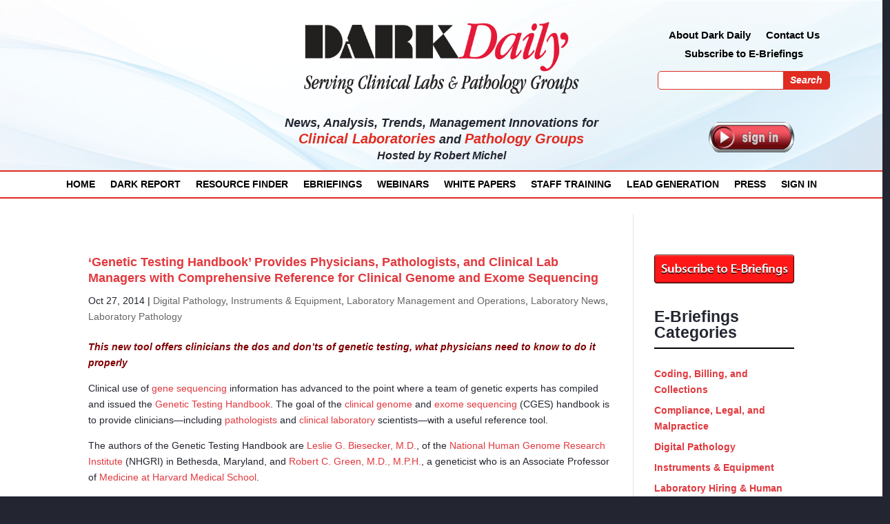

--- FILE ---
content_type: text/css
request_url: https://www.darkdaily.com/wp-content/plugins/revslider/admin/includes/shortcode_generator/divi/styles/style.min.css?ver=1.0.0
body_size: 5565
content:
.et-db #et-boc .et-l .et-fb-modules-list .revslider_divi .et-fb-icon svg{width:100%;height:65%;margin-top:5px}.revslider_divi_block .revslider_title{-webkit-box-sizing:border-box;box-sizing:border-box;height:60px;line-height:30px;padding:15px 15px 15px 160px;background:url([data-uri]) no-repeat 15px 15px;background-size:120px 30px}.revslider_divi_block .revslider_title span{display:inline-block;max-width:100%;font-weight:700;font-family:-apple-system,BlinkMacSystemFont,Segoe UI,Roboto,Oxygen-Sans,Ubuntu,Cantarell,Helvetica Neue,sans-serif;font-size:16px;white-space:nowrap;overflow:hidden}.revslider_divi_block .revslider_image{background:#e3e5e8;text-align:center;line-height:0;padding:14px}.revslider_divi_block .revslider_image div{width:267px;height:150px;background-repeat:no-repeat;background-position:50% 50%;background-size:cover;margin:10px auto}.revslider_divi_block .revslider_image div span.icon{display:block;margin:0 auto;padding:20px 0;font-family:Material Icons;line-height:64px;font-size:64px;-webkit-font-smoothing:antialiased;text-rendering:optimizeLegibility;-moz-osx-font-smoothing:grayscale;-webkit-font-feature-settings:"liga";font-feature-settings:"liga"}.revslider_divi_block .revslider_image div span.text{font-weight:700;font-family:-apple-system,BlinkMacSystemFont,Segoe UI,Roboto,Oxygen-Sans,Ubuntu,Cantarell,Helvetica Neue,sans-serif;font-size:24px}.revslider_divi_block .revslider_image.loaded div span{display:none}